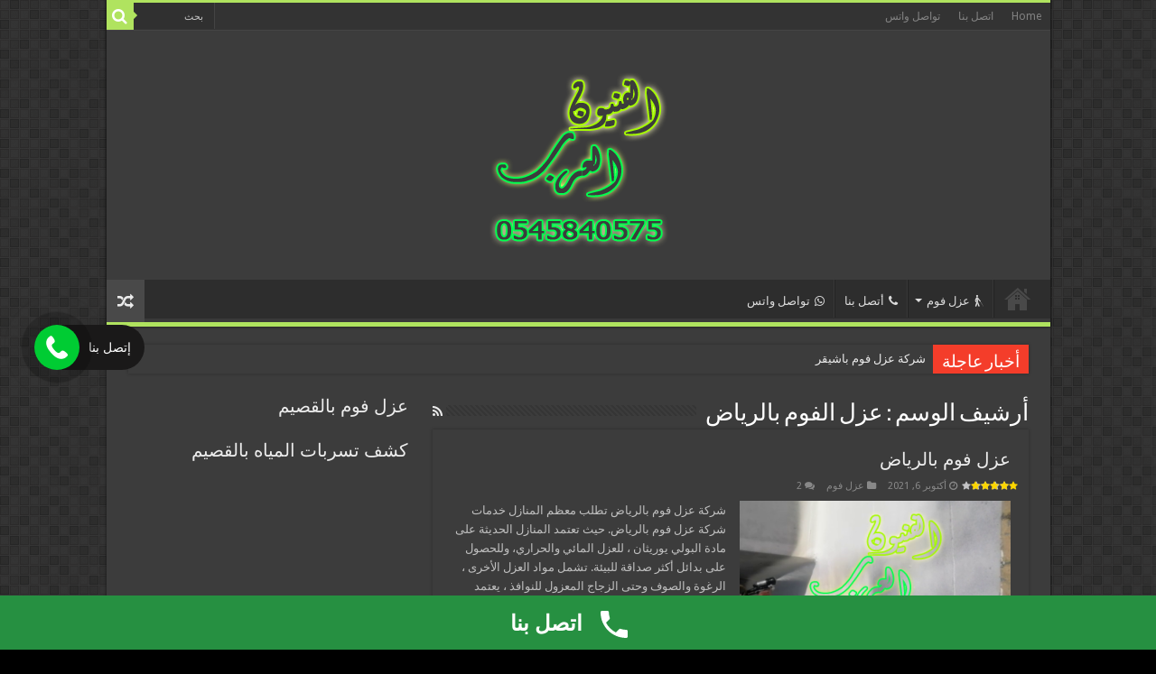

--- FILE ---
content_type: text/html; charset=UTF-8
request_url: https://fneonelarb.com/tag/%D8%B9%D8%B2%D9%84-%D8%A7%D9%84%D9%81%D9%88%D9%85-%D8%A8%D8%A7%D9%84%D8%B1%D9%8A%D8%A7%D8%B6/
body_size: 17476
content:
<!DOCTYPE html>
<html dir="rtl" lang="ar" prefix="og: http://ogp.me/ns#">
<head>
<meta charset="UTF-8" />
<link rel="profile" href="http://gmpg.org/xfn/11" />
<link rel="pingback" href="https://fneonelarb.com/xmlrpc.php" />
<meta name='robots' content='index, follow, max-image-preview:large, max-snippet:-1, max-video-preview:-1' />

	<!-- This site is optimized with the Yoast SEO Premium plugin v17.1.2 (Yoast SEO v20.10) - https://yoast.com/wordpress/plugins/seo/ -->
	<title>عزل الفوم بالرياض Archives - الفنيون العرب للعوازل</title>
	<link rel="canonical" href="https://fneonelarb.com/tag/عزل-الفوم-بالرياض/" />
	<meta property="og:locale" content="ar_AR" />
	<meta property="og:type" content="article" />
	<meta property="og:title" content="عزل الفوم بالرياض Archives" />
	<meta property="og:url" content="https://fneonelarb.com/tag/عزل-الفوم-بالرياض/" />
	<meta property="og:site_name" content="الفنيون العرب للعوازل" />
	<meta name="twitter:card" content="summary_large_image" />
	<script type="application/ld+json" class="yoast-schema-graph">{"@context":"https://schema.org","@graph":[{"@type":"CollectionPage","@id":"https://fneonelarb.com/tag/%d8%b9%d8%b2%d9%84-%d8%a7%d9%84%d9%81%d9%88%d9%85-%d8%a8%d8%a7%d9%84%d8%b1%d9%8a%d8%a7%d8%b6/","url":"https://fneonelarb.com/tag/%d8%b9%d8%b2%d9%84-%d8%a7%d9%84%d9%81%d9%88%d9%85-%d8%a8%d8%a7%d9%84%d8%b1%d9%8a%d8%a7%d8%b6/","name":"عزل الفوم بالرياض Archives - الفنيون العرب للعوازل","isPartOf":{"@id":"https://fneonelarb.com/#website"},"primaryImageOfPage":{"@id":"https://fneonelarb.com/tag/%d8%b9%d8%b2%d9%84-%d8%a7%d9%84%d9%81%d9%88%d9%85-%d8%a8%d8%a7%d9%84%d8%b1%d9%8a%d8%a7%d8%b6/#primaryimage"},"image":{"@id":"https://fneonelarb.com/tag/%d8%b9%d8%b2%d9%84-%d8%a7%d9%84%d9%81%d9%88%d9%85-%d8%a8%d8%a7%d9%84%d8%b1%d9%8a%d8%a7%d8%b6/#primaryimage"},"thumbnailUrl":"https://fneonelarb.com/wp-content/uploads/2021/10/vlcsnap-2021-10-06-12h58m31s527.png","breadcrumb":{"@id":"https://fneonelarb.com/tag/%d8%b9%d8%b2%d9%84-%d8%a7%d9%84%d9%81%d9%88%d9%85-%d8%a8%d8%a7%d9%84%d8%b1%d9%8a%d8%a7%d8%b6/#breadcrumb"},"inLanguage":"ar"},{"@type":"ImageObject","inLanguage":"ar","@id":"https://fneonelarb.com/tag/%d8%b9%d8%b2%d9%84-%d8%a7%d9%84%d9%81%d9%88%d9%85-%d8%a8%d8%a7%d9%84%d8%b1%d9%8a%d8%a7%d8%b6/#primaryimage","url":"https://fneonelarb.com/wp-content/uploads/2021/10/vlcsnap-2021-10-06-12h58m31s527.png","contentUrl":"https://fneonelarb.com/wp-content/uploads/2021/10/vlcsnap-2021-10-06-12h58m31s527.png","width":640,"height":352,"caption":"عزل فوم بالرياض"},{"@type":"BreadcrumbList","@id":"https://fneonelarb.com/tag/%d8%b9%d8%b2%d9%84-%d8%a7%d9%84%d9%81%d9%88%d9%85-%d8%a8%d8%a7%d9%84%d8%b1%d9%8a%d8%a7%d8%b6/#breadcrumb","itemListElement":[{"@type":"ListItem","position":1,"name":"Home","item":"https://fneonelarb.com/"},{"@type":"ListItem","position":2,"name":"عزل الفوم بالرياض"}]},{"@type":"WebSite","@id":"https://fneonelarb.com/#website","url":"https://fneonelarb.com/","name":"الفنيون العرب للعوازل","description":"عزل فوم بجميع المملكة لدينا افضل العوازل للفوم عزل فوم كويتي ضمان 10 سنوات علي العوازل للصبة والشينكو عزل مائي وحراري وصوت","publisher":{"@id":"https://fneonelarb.com/#organization"},"potentialAction":[{"@type":"SearchAction","target":{"@type":"EntryPoint","urlTemplate":"https://fneonelarb.com/?s={search_term_string}"},"query-input":"required name=search_term_string"}],"inLanguage":"ar"},{"@type":"Organization","@id":"https://fneonelarb.com/#organization","name":"الفنيون العرب للعوازل","url":"https://fneonelarb.com/","logo":{"@type":"ImageObject","inLanguage":"ar","@id":"https://fneonelarb.com/#/schema/logo/image/","url":"https://fneonelarb.com/wp-content/uploads/2021/09/Untitled-1-Recovered.png","contentUrl":"https://fneonelarb.com/wp-content/uploads/2021/09/Untitled-1-Recovered.png","width":210,"height":206,"caption":"الفنيون العرب للعوازل"},"image":{"@id":"https://fneonelarb.com/#/schema/logo/image/"}}]}</script>
	<!-- / Yoast SEO Premium plugin. -->


<link rel='dns-prefetch' href='//stats.wp.com' />
<link rel='dns-prefetch' href='//fonts.googleapis.com' />
<link rel='dns-prefetch' href='//c0.wp.com' />
<link rel="alternate" type="application/rss+xml" title="الفنيون العرب للعوازل &laquo; الخلاصة" href="https://fneonelarb.com/feed/" />
<link rel="alternate" type="application/rss+xml" title="الفنيون العرب للعوازل &laquo; خلاصة التعليقات" href="https://fneonelarb.com/comments/feed/" />
<link rel="alternate" type="application/rss+xml" title="الفنيون العرب للعوازل &laquo; عزل الفوم بالرياض خلاصة الوسوم" href="https://fneonelarb.com/tag/%d8%b9%d8%b2%d9%84-%d8%a7%d9%84%d9%81%d9%88%d9%85-%d8%a8%d8%a7%d9%84%d8%b1%d9%8a%d8%a7%d8%b6/feed/" />
<style id='wp-img-auto-sizes-contain-inline-css' type='text/css'>
img:is([sizes=auto i],[sizes^="auto," i]){contain-intrinsic-size:3000px 1500px}
/*# sourceURL=wp-img-auto-sizes-contain-inline-css */
</style>
<style id='wp-emoji-styles-inline-css' type='text/css'>

	img.wp-smiley, img.emoji {
		display: inline !important;
		border: none !important;
		box-shadow: none !important;
		height: 1em !important;
		width: 1em !important;
		margin: 0 0.07em !important;
		vertical-align: -0.1em !important;
		background: none !important;
		padding: 0 !important;
	}
/*# sourceURL=wp-emoji-styles-inline-css */
</style>
<style id='wp-block-library-inline-css' type='text/css'>
:root{--wp-block-synced-color:#7a00df;--wp-block-synced-color--rgb:122,0,223;--wp-bound-block-color:var(--wp-block-synced-color);--wp-editor-canvas-background:#ddd;--wp-admin-theme-color:#007cba;--wp-admin-theme-color--rgb:0,124,186;--wp-admin-theme-color-darker-10:#006ba1;--wp-admin-theme-color-darker-10--rgb:0,107,160.5;--wp-admin-theme-color-darker-20:#005a87;--wp-admin-theme-color-darker-20--rgb:0,90,135;--wp-admin-border-width-focus:2px}@media (min-resolution:192dpi){:root{--wp-admin-border-width-focus:1.5px}}.wp-element-button{cursor:pointer}:root .has-very-light-gray-background-color{background-color:#eee}:root .has-very-dark-gray-background-color{background-color:#313131}:root .has-very-light-gray-color{color:#eee}:root .has-very-dark-gray-color{color:#313131}:root .has-vivid-green-cyan-to-vivid-cyan-blue-gradient-background{background:linear-gradient(135deg,#00d084,#0693e3)}:root .has-purple-crush-gradient-background{background:linear-gradient(135deg,#34e2e4,#4721fb 50%,#ab1dfe)}:root .has-hazy-dawn-gradient-background{background:linear-gradient(135deg,#faaca8,#dad0ec)}:root .has-subdued-olive-gradient-background{background:linear-gradient(135deg,#fafae1,#67a671)}:root .has-atomic-cream-gradient-background{background:linear-gradient(135deg,#fdd79a,#004a59)}:root .has-nightshade-gradient-background{background:linear-gradient(135deg,#330968,#31cdcf)}:root .has-midnight-gradient-background{background:linear-gradient(135deg,#020381,#2874fc)}:root{--wp--preset--font-size--normal:16px;--wp--preset--font-size--huge:42px}.has-regular-font-size{font-size:1em}.has-larger-font-size{font-size:2.625em}.has-normal-font-size{font-size:var(--wp--preset--font-size--normal)}.has-huge-font-size{font-size:var(--wp--preset--font-size--huge)}.has-text-align-center{text-align:center}.has-text-align-left{text-align:left}.has-text-align-right{text-align:right}.has-fit-text{white-space:nowrap!important}#end-resizable-editor-section{display:none}.aligncenter{clear:both}.items-justified-left{justify-content:flex-start}.items-justified-center{justify-content:center}.items-justified-right{justify-content:flex-end}.items-justified-space-between{justify-content:space-between}.screen-reader-text{border:0;clip-path:inset(50%);height:1px;margin:-1px;overflow:hidden;padding:0;position:absolute;width:1px;word-wrap:normal!important}.screen-reader-text:focus{background-color:#ddd;clip-path:none;color:#444;display:block;font-size:1em;height:auto;left:5px;line-height:normal;padding:15px 23px 14px;text-decoration:none;top:5px;width:auto;z-index:100000}html :where(.has-border-color){border-style:solid}html :where([style*=border-top-color]){border-top-style:solid}html :where([style*=border-right-color]){border-right-style:solid}html :where([style*=border-bottom-color]){border-bottom-style:solid}html :where([style*=border-left-color]){border-left-style:solid}html :where([style*=border-width]){border-style:solid}html :where([style*=border-top-width]){border-top-style:solid}html :where([style*=border-right-width]){border-right-style:solid}html :where([style*=border-bottom-width]){border-bottom-style:solid}html :where([style*=border-left-width]){border-left-style:solid}html :where(img[class*=wp-image-]){height:auto;max-width:100%}:where(figure){margin:0 0 1em}html :where(.is-position-sticky){--wp-admin--admin-bar--position-offset:var(--wp-admin--admin-bar--height,0px)}@media screen and (max-width:600px){html :where(.is-position-sticky){--wp-admin--admin-bar--position-offset:0px}}
.has-text-align-justify{text-align:justify;}

/*# sourceURL=wp-block-library-inline-css */
</style><style id='wp-block-heading-inline-css' type='text/css'>
h1:where(.wp-block-heading).has-background,h2:where(.wp-block-heading).has-background,h3:where(.wp-block-heading).has-background,h4:where(.wp-block-heading).has-background,h5:where(.wp-block-heading).has-background,h6:where(.wp-block-heading).has-background{padding:1.25em 2.375em}h1.has-text-align-left[style*=writing-mode]:where([style*=vertical-lr]),h1.has-text-align-right[style*=writing-mode]:where([style*=vertical-rl]),h2.has-text-align-left[style*=writing-mode]:where([style*=vertical-lr]),h2.has-text-align-right[style*=writing-mode]:where([style*=vertical-rl]),h3.has-text-align-left[style*=writing-mode]:where([style*=vertical-lr]),h3.has-text-align-right[style*=writing-mode]:where([style*=vertical-rl]),h4.has-text-align-left[style*=writing-mode]:where([style*=vertical-lr]),h4.has-text-align-right[style*=writing-mode]:where([style*=vertical-rl]),h5.has-text-align-left[style*=writing-mode]:where([style*=vertical-lr]),h5.has-text-align-right[style*=writing-mode]:where([style*=vertical-rl]),h6.has-text-align-left[style*=writing-mode]:where([style*=vertical-lr]),h6.has-text-align-right[style*=writing-mode]:where([style*=vertical-rl]){rotate:180deg}
/*# sourceURL=https://c0.wp.com/c/6.9/wp-includes/blocks/heading/style.min.css */
</style>
<style id='global-styles-inline-css' type='text/css'>
:root{--wp--preset--aspect-ratio--square: 1;--wp--preset--aspect-ratio--4-3: 4/3;--wp--preset--aspect-ratio--3-4: 3/4;--wp--preset--aspect-ratio--3-2: 3/2;--wp--preset--aspect-ratio--2-3: 2/3;--wp--preset--aspect-ratio--16-9: 16/9;--wp--preset--aspect-ratio--9-16: 9/16;--wp--preset--color--black: #000000;--wp--preset--color--cyan-bluish-gray: #abb8c3;--wp--preset--color--white: #ffffff;--wp--preset--color--pale-pink: #f78da7;--wp--preset--color--vivid-red: #cf2e2e;--wp--preset--color--luminous-vivid-orange: #ff6900;--wp--preset--color--luminous-vivid-amber: #fcb900;--wp--preset--color--light-green-cyan: #7bdcb5;--wp--preset--color--vivid-green-cyan: #00d084;--wp--preset--color--pale-cyan-blue: #8ed1fc;--wp--preset--color--vivid-cyan-blue: #0693e3;--wp--preset--color--vivid-purple: #9b51e0;--wp--preset--gradient--vivid-cyan-blue-to-vivid-purple: linear-gradient(135deg,rgb(6,147,227) 0%,rgb(155,81,224) 100%);--wp--preset--gradient--light-green-cyan-to-vivid-green-cyan: linear-gradient(135deg,rgb(122,220,180) 0%,rgb(0,208,130) 100%);--wp--preset--gradient--luminous-vivid-amber-to-luminous-vivid-orange: linear-gradient(135deg,rgb(252,185,0) 0%,rgb(255,105,0) 100%);--wp--preset--gradient--luminous-vivid-orange-to-vivid-red: linear-gradient(135deg,rgb(255,105,0) 0%,rgb(207,46,46) 100%);--wp--preset--gradient--very-light-gray-to-cyan-bluish-gray: linear-gradient(135deg,rgb(238,238,238) 0%,rgb(169,184,195) 100%);--wp--preset--gradient--cool-to-warm-spectrum: linear-gradient(135deg,rgb(74,234,220) 0%,rgb(151,120,209) 20%,rgb(207,42,186) 40%,rgb(238,44,130) 60%,rgb(251,105,98) 80%,rgb(254,248,76) 100%);--wp--preset--gradient--blush-light-purple: linear-gradient(135deg,rgb(255,206,236) 0%,rgb(152,150,240) 100%);--wp--preset--gradient--blush-bordeaux: linear-gradient(135deg,rgb(254,205,165) 0%,rgb(254,45,45) 50%,rgb(107,0,62) 100%);--wp--preset--gradient--luminous-dusk: linear-gradient(135deg,rgb(255,203,112) 0%,rgb(199,81,192) 50%,rgb(65,88,208) 100%);--wp--preset--gradient--pale-ocean: linear-gradient(135deg,rgb(255,245,203) 0%,rgb(182,227,212) 50%,rgb(51,167,181) 100%);--wp--preset--gradient--electric-grass: linear-gradient(135deg,rgb(202,248,128) 0%,rgb(113,206,126) 100%);--wp--preset--gradient--midnight: linear-gradient(135deg,rgb(2,3,129) 0%,rgb(40,116,252) 100%);--wp--preset--font-size--small: 13px;--wp--preset--font-size--medium: 20px;--wp--preset--font-size--large: 36px;--wp--preset--font-size--x-large: 42px;--wp--preset--spacing--20: 0.44rem;--wp--preset--spacing--30: 0.67rem;--wp--preset--spacing--40: 1rem;--wp--preset--spacing--50: 1.5rem;--wp--preset--spacing--60: 2.25rem;--wp--preset--spacing--70: 3.38rem;--wp--preset--spacing--80: 5.06rem;--wp--preset--shadow--natural: 6px 6px 9px rgba(0, 0, 0, 0.2);--wp--preset--shadow--deep: 12px 12px 50px rgba(0, 0, 0, 0.4);--wp--preset--shadow--sharp: 6px 6px 0px rgba(0, 0, 0, 0.2);--wp--preset--shadow--outlined: 6px 6px 0px -3px rgb(255, 255, 255), 6px 6px rgb(0, 0, 0);--wp--preset--shadow--crisp: 6px 6px 0px rgb(0, 0, 0);}:where(.is-layout-flex){gap: 0.5em;}:where(.is-layout-grid){gap: 0.5em;}body .is-layout-flex{display: flex;}.is-layout-flex{flex-wrap: wrap;align-items: center;}.is-layout-flex > :is(*, div){margin: 0;}body .is-layout-grid{display: grid;}.is-layout-grid > :is(*, div){margin: 0;}:where(.wp-block-columns.is-layout-flex){gap: 2em;}:where(.wp-block-columns.is-layout-grid){gap: 2em;}:where(.wp-block-post-template.is-layout-flex){gap: 1.25em;}:where(.wp-block-post-template.is-layout-grid){gap: 1.25em;}.has-black-color{color: var(--wp--preset--color--black) !important;}.has-cyan-bluish-gray-color{color: var(--wp--preset--color--cyan-bluish-gray) !important;}.has-white-color{color: var(--wp--preset--color--white) !important;}.has-pale-pink-color{color: var(--wp--preset--color--pale-pink) !important;}.has-vivid-red-color{color: var(--wp--preset--color--vivid-red) !important;}.has-luminous-vivid-orange-color{color: var(--wp--preset--color--luminous-vivid-orange) !important;}.has-luminous-vivid-amber-color{color: var(--wp--preset--color--luminous-vivid-amber) !important;}.has-light-green-cyan-color{color: var(--wp--preset--color--light-green-cyan) !important;}.has-vivid-green-cyan-color{color: var(--wp--preset--color--vivid-green-cyan) !important;}.has-pale-cyan-blue-color{color: var(--wp--preset--color--pale-cyan-blue) !important;}.has-vivid-cyan-blue-color{color: var(--wp--preset--color--vivid-cyan-blue) !important;}.has-vivid-purple-color{color: var(--wp--preset--color--vivid-purple) !important;}.has-black-background-color{background-color: var(--wp--preset--color--black) !important;}.has-cyan-bluish-gray-background-color{background-color: var(--wp--preset--color--cyan-bluish-gray) !important;}.has-white-background-color{background-color: var(--wp--preset--color--white) !important;}.has-pale-pink-background-color{background-color: var(--wp--preset--color--pale-pink) !important;}.has-vivid-red-background-color{background-color: var(--wp--preset--color--vivid-red) !important;}.has-luminous-vivid-orange-background-color{background-color: var(--wp--preset--color--luminous-vivid-orange) !important;}.has-luminous-vivid-amber-background-color{background-color: var(--wp--preset--color--luminous-vivid-amber) !important;}.has-light-green-cyan-background-color{background-color: var(--wp--preset--color--light-green-cyan) !important;}.has-vivid-green-cyan-background-color{background-color: var(--wp--preset--color--vivid-green-cyan) !important;}.has-pale-cyan-blue-background-color{background-color: var(--wp--preset--color--pale-cyan-blue) !important;}.has-vivid-cyan-blue-background-color{background-color: var(--wp--preset--color--vivid-cyan-blue) !important;}.has-vivid-purple-background-color{background-color: var(--wp--preset--color--vivid-purple) !important;}.has-black-border-color{border-color: var(--wp--preset--color--black) !important;}.has-cyan-bluish-gray-border-color{border-color: var(--wp--preset--color--cyan-bluish-gray) !important;}.has-white-border-color{border-color: var(--wp--preset--color--white) !important;}.has-pale-pink-border-color{border-color: var(--wp--preset--color--pale-pink) !important;}.has-vivid-red-border-color{border-color: var(--wp--preset--color--vivid-red) !important;}.has-luminous-vivid-orange-border-color{border-color: var(--wp--preset--color--luminous-vivid-orange) !important;}.has-luminous-vivid-amber-border-color{border-color: var(--wp--preset--color--luminous-vivid-amber) !important;}.has-light-green-cyan-border-color{border-color: var(--wp--preset--color--light-green-cyan) !important;}.has-vivid-green-cyan-border-color{border-color: var(--wp--preset--color--vivid-green-cyan) !important;}.has-pale-cyan-blue-border-color{border-color: var(--wp--preset--color--pale-cyan-blue) !important;}.has-vivid-cyan-blue-border-color{border-color: var(--wp--preset--color--vivid-cyan-blue) !important;}.has-vivid-purple-border-color{border-color: var(--wp--preset--color--vivid-purple) !important;}.has-vivid-cyan-blue-to-vivid-purple-gradient-background{background: var(--wp--preset--gradient--vivid-cyan-blue-to-vivid-purple) !important;}.has-light-green-cyan-to-vivid-green-cyan-gradient-background{background: var(--wp--preset--gradient--light-green-cyan-to-vivid-green-cyan) !important;}.has-luminous-vivid-amber-to-luminous-vivid-orange-gradient-background{background: var(--wp--preset--gradient--luminous-vivid-amber-to-luminous-vivid-orange) !important;}.has-luminous-vivid-orange-to-vivid-red-gradient-background{background: var(--wp--preset--gradient--luminous-vivid-orange-to-vivid-red) !important;}.has-very-light-gray-to-cyan-bluish-gray-gradient-background{background: var(--wp--preset--gradient--very-light-gray-to-cyan-bluish-gray) !important;}.has-cool-to-warm-spectrum-gradient-background{background: var(--wp--preset--gradient--cool-to-warm-spectrum) !important;}.has-blush-light-purple-gradient-background{background: var(--wp--preset--gradient--blush-light-purple) !important;}.has-blush-bordeaux-gradient-background{background: var(--wp--preset--gradient--blush-bordeaux) !important;}.has-luminous-dusk-gradient-background{background: var(--wp--preset--gradient--luminous-dusk) !important;}.has-pale-ocean-gradient-background{background: var(--wp--preset--gradient--pale-ocean) !important;}.has-electric-grass-gradient-background{background: var(--wp--preset--gradient--electric-grass) !important;}.has-midnight-gradient-background{background: var(--wp--preset--gradient--midnight) !important;}.has-small-font-size{font-size: var(--wp--preset--font-size--small) !important;}.has-medium-font-size{font-size: var(--wp--preset--font-size--medium) !important;}.has-large-font-size{font-size: var(--wp--preset--font-size--large) !important;}.has-x-large-font-size{font-size: var(--wp--preset--font-size--x-large) !important;}
/*# sourceURL=global-styles-inline-css */
</style>

<style id='classic-theme-styles-inline-css' type='text/css'>
/*! This file is auto-generated */
.wp-block-button__link{color:#fff;background-color:#32373c;border-radius:9999px;box-shadow:none;text-decoration:none;padding:calc(.667em + 2px) calc(1.333em + 2px);font-size:1.125em}.wp-block-file__button{background:#32373c;color:#fff;text-decoration:none}
/*# sourceURL=/wp-includes/css/classic-themes.min.css */
</style>
<link rel='stylesheet' id='taqyeem-buttons-style-css' href='https://fneonelarb.com/wp-content/plugins/taqyeem-buttons/assets/style.css' type='text/css' media='all' />
<link rel='stylesheet' id='taqyeem-style-css' href='https://fneonelarb.com/wp-content/plugins/taqyeem/style.css' type='text/css' media='all' />
<link rel='stylesheet' id='tie-style-css' href='https://fneonelarb.com/wp-content/themes/sahifa/style.css' type='text/css' media='all' />
<link rel='stylesheet' id='tie-ilightbox-skin-css' href='https://fneonelarb.com/wp-content/themes/sahifa/css/ilightbox/dark-skin/skin.css' type='text/css' media='all' />
<link rel='stylesheet' id='Droid+Sans-css' href='https://fonts.googleapis.com/css?family=Droid+Sans%3Aregular%2C700' type='text/css' media='all' />
<link rel='stylesheet' id='jetpack_css-rtl-css' href='https://c0.wp.com/p/jetpack/12.3.1/css/jetpack-rtl.css' type='text/css' media='all' />
<script type="text/javascript" src="https://c0.wp.com/c/6.9/wp-includes/js/jquery/jquery.min.js" id="jquery-core-js"></script>
<script type="text/javascript" src="https://c0.wp.com/c/6.9/wp-includes/js/jquery/jquery-migrate.min.js" id="jquery-migrate-js"></script>
<script type="text/javascript" src="https://fneonelarb.com/wp-content/plugins/taqyeem/js/tie.js" id="taqyeem-main-js"></script>
<link rel="https://api.w.org/" href="https://fneonelarb.com/wp-json/" /><link rel="alternate" title="JSON" type="application/json" href="https://fneonelarb.com/wp-json/wp/v2/tags/252" /><link rel="EditURI" type="application/rsd+xml" title="RSD" href="https://fneonelarb.com/xmlrpc.php?rsd" />
<link rel="stylesheet" href="https://fneonelarb.com/wp-content/themes/sahifa/rtl.css" type="text/css" media="screen" /><meta name="generator" content="WordPress 6.9" />
<script src="[data-uri]"></script><script type='text/javascript'>
/* <![CDATA[ */
var taqyeem = {"ajaxurl":"https://fneonelarb.com/wp-admin/admin-ajax.php" , "your_rating":"تقييمك:"};
/* ]]> */
</script>

<style type="text/css" media="screen">

</style>
<!-- This website uses the WP Call Button plugin to generate more leads. --><style type="text/css">.wp-call-button{display: block; position: fixed; text-decoration: none; z-index: 9999999999;width: 60px; height: 60px; border-radius: 50%;/*transform: scale(0.8);*/ background: #269041 !important; color: white !important; border-radius: 0; width: 100%; text-align: center !important; font-size: 24px !important;  font-weight: bold !important; padding: 17px 0 0 0 !important; text-decoration: none !important;  bottom: 0; }</style>	<style>img#wpstats{display:none}</style>
		<link rel="shortcut icon" href="https://fneonelarb.com/wp-content/themes/sahifa/favicon.ico" title="Favicon" />
<!--[if IE]>
<script type="text/javascript">jQuery(document).ready(function (){ jQuery(".menu-item").has("ul").children("a").attr("aria-haspopup", "true");});</script>
<![endif]-->
<!--[if lt IE 9]>
<script src="https://fneonelarb.com/wp-content/themes/sahifa/js/html5.js"></script>
<script src="https://fneonelarb.com/wp-content/themes/sahifa/js/selectivizr-min.js"></script>
<![endif]-->
<!--[if IE 9]>
<link rel="stylesheet" type="text/css" media="all" href="https://fneonelarb.com/wp-content/themes/sahifa/css/ie9.css" />
<![endif]-->
<!--[if IE 8]>
<link rel="stylesheet" type="text/css" media="all" href="https://fneonelarb.com/wp-content/themes/sahifa/css/ie8.css" />
<![endif]-->
<!--[if IE 7]>
<link rel="stylesheet" type="text/css" media="all" href="https://fneonelarb.com/wp-content/themes/sahifa/css/ie7.css" />
<![endif]-->


<meta name="viewport" content="width=device-width, initial-scale=1.0" />



<style type="text/css" media="screen">

body{
	font-family: 'Droid Sans';
}

::-webkit-scrollbar {
	width: 8px;
	height:8px;
}

#main-nav,
.cat-box-content,
#sidebar .widget-container,
.post-listing,
#commentform {
	border-bottom-color: #b0e35f;
}

.search-block .search-button,
#topcontrol,
#main-nav ul li.current-menu-item a,
#main-nav ul li.current-menu-item a:hover,
#main-nav ul li.current_page_parent a,
#main-nav ul li.current_page_parent a:hover,
#main-nav ul li.current-menu-parent a,
#main-nav ul li.current-menu-parent a:hover,
#main-nav ul li.current-page-ancestor a,
#main-nav ul li.current-page-ancestor a:hover,
.pagination span.current,
.share-post span.share-text,
.flex-control-paging li a.flex-active,
.ei-slider-thumbs li.ei-slider-element,
.review-percentage .review-item span span,
.review-final-score,
.button,
a.button,
a.more-link,
#main-content input[type="submit"],
.form-submit #submit,
#login-form .login-button,
.widget-feedburner .feedburner-subscribe,
input[type="submit"],
#buddypress button,
#buddypress a.button,
#buddypress input[type=submit],
#buddypress input[type=reset],
#buddypress ul.button-nav li a,
#buddypress div.generic-button a,
#buddypress .comment-reply-link,
#buddypress div.item-list-tabs ul li a span,
#buddypress div.item-list-tabs ul li.selected a,
#buddypress div.item-list-tabs ul li.current a,
#buddypress #members-directory-form div.item-list-tabs ul li.selected span,
#members-list-options a.selected,
#groups-list-options a.selected,
body.dark-skin #buddypress div.item-list-tabs ul li a span,
body.dark-skin #buddypress div.item-list-tabs ul li.selected a,
body.dark-skin #buddypress div.item-list-tabs ul li.current a,
body.dark-skin #members-list-options a.selected,
body.dark-skin #groups-list-options a.selected,
.search-block-large .search-button,
#featured-posts .flex-next:hover,
#featured-posts .flex-prev:hover,
a.tie-cart span.shooping-count,
.woocommerce span.onsale,
.woocommerce-page span.onsale ,
.woocommerce .widget_price_filter .ui-slider .ui-slider-handle,
.woocommerce-page .widget_price_filter .ui-slider .ui-slider-handle,
#check-also-close,
a.post-slideshow-next,
a.post-slideshow-prev,
.widget_price_filter .ui-slider .ui-slider-handle,
.quantity .minus:hover,
.quantity .plus:hover,
.mejs-container .mejs-controls .mejs-time-rail .mejs-time-current,
#reading-position-indicator  {
	background-color:#b0e35f;
}

::-webkit-scrollbar-thumb{
	background-color:#b0e35f !important;
}

#theme-footer,
#theme-header,
.top-nav ul li.current-menu-item:before,
#main-nav .menu-sub-content ,
#main-nav ul ul,
#check-also-box {
	border-top-color: #b0e35f;
}

.search-block:after {
	border-right-color:#b0e35f;
}

body.rtl .search-block:after {
	border-left-color:#b0e35f;
}

#main-nav ul > li.menu-item-has-children:hover > a:after,
#main-nav ul > li.mega-menu:hover > a:after {
	border-color:transparent transparent #b0e35f;
}

.widget.timeline-posts li a:hover,
.widget.timeline-posts li a:hover span.tie-date {
	color: #b0e35f;
}

.widget.timeline-posts li a:hover span.tie-date:before {
	background: #b0e35f;
	border-color: #b0e35f;
}

#order_review,
#order_review_heading {
	border-color: #b0e35f;
}


</style>

		<script type="text/javascript">
			/* <![CDATA[ */
				var sf_position = '0';
				var sf_templates = "<a href=\"{search_url_escaped}\">\u0639\u0631\u0636 \u0643\u0644 \u0627\u0644\u0646\u062a\u0627\u0626\u062c<\/a>";
				var sf_input = '.search-live';
				jQuery(document).ready(function(){
					jQuery(sf_input).ajaxyLiveSearch({"expand":false,"searchUrl":"https:\/\/fneonelarb.com\/?s=%s","text":"Search","delay":500,"iwidth":180,"width":315,"ajaxUrl":"https:\/\/fneonelarb.com\/wp-admin\/admin-ajax.php","rtl":0});
					jQuery(".live-search_ajaxy-selective-input").keyup(function() {
						var width = jQuery(this).val().length * 8;
						if(width < 50) {
							width = 50;
						}
						jQuery(this).width(width);
					});
					jQuery(".live-search_ajaxy-selective-search").click(function() {
						jQuery(this).find(".live-search_ajaxy-selective-input").focus();
					});
					jQuery(".live-search_ajaxy-selective-close").click(function() {
						jQuery(this).parent().remove();
					});
				});
			/* ]]> */
		</script>
		<link rel='stylesheet' id='lv_css-css' href='https://fneonelarb.com/wp-content/plugins/quick-call-button/assets/css/quick-call-button.css' type='text/css' media='all' />
</head>
<body id="top" class="rtl archive tag tag-252 wp-theme-sahifa dark-skin lazy-enabled">

<div class="wrapper-outer">

	<div class="background-cover"></div>

	<aside id="slide-out">

			<div class="search-mobile">
			<form method="get" id="searchform-mobile" action="https://fneonelarb.com/">
				<button class="search-button" type="submit" value="بحث"><i class="fa fa-search"></i></button>
				<input type="text" id="s-mobile" name="s" title="بحث" value="بحث" onfocus="if (this.value == 'بحث') {this.value = '';}" onblur="if (this.value == '') {this.value = 'بحث';}"  />
			</form>
		</div><!-- .search-mobile /-->
	
			<div class="social-icons">
		<a class="ttip-none" title="Rss" href="http://feeds.feedburner.com/fneonelarb/IJLO" target="_blank"><i class="fa fa-rss"></i></a>
			</div>

	
		<div id="mobile-menu" ></div>
	</aside><!-- #slide-out /-->

		<div id="wrapper" class="boxed-all">
		<div class="inner-wrapper">

		<header id="theme-header" class="theme-header center-logo">
						<div id="top-nav" class="top-nav">
				<div class="container">

			
				<div class="top-menu"><ul id="menu-top" class="menu"><li id="menu-item-55314" class="menu-item menu-item-type-post_type menu-item-object-page menu-item-55314"><a href="https://fneonelarb.com/home-2/">Home</a></li>
<li id="menu-item-55315" class="menu-item menu-item-type-custom menu-item-object-custom menu-item-55315"><a href="tel:0545840575">اتصل بنا</a></li>
<li id="menu-item-55316" class="menu-item menu-item-type-custom menu-item-object-custom menu-item-55316"><a href="https://api.whatsapp.com/send/?phone=966545840575&#038;text&#038;app_absent=0">تواصل واتس</a></li>
</ul></div>
						<div class="search-block">
						<form method="get" id="searchform-header" action="https://fneonelarb.com/">
							<button class="search-button" type="submit" value="بحث"><i class="fa fa-search"></i></button>
							<input class="search-live" type="text" id="s-header" name="s" title="بحث" value="بحث" onfocus="if (this.value == 'بحث') {this.value = '';}" onblur="if (this.value == '') {this.value = 'بحث';}"  />
						</form>
					</div><!-- .search-block /-->
	
	
				</div><!-- .container /-->
			</div><!-- .top-menu /-->
			
		<div class="header-content">

					<a id="slide-out-open" class="slide-out-open" href="#"><span></span></a>
		
			<div class="logo" style=" margin-top:15px; margin-bottom:15px;">
			<h2>								<a title="الفنيون العرب للعوازل" href="https://fneonelarb.com/">
					<img src="https://fneonelarb.com/wp-content/uploads/2021/09/Untitled-1-Recovered.png" alt="الفنيون العرب للعوازل"  /><strong>الفنيون العرب للعوازل عزل فوم بجميع المملكة لدينا افضل العوازل للفوم عزل فوم كويتي ضمان 10 سنوات علي العوازل للصبة والشينكو عزل مائي وحراري وصوت</strong>
				</a>
			</h2>			</div><!-- .logo /-->
						<div class="clear"></div>

		</div>
													<nav id="main-nav" class="fixed-enabled">
				<div class="container">

				
					<div class="main-menu"><ul id="menu-main-menu" class="menu"><li id="menu-item-54997" class="menu-item menu-item-type-custom menu-item-object-custom menu-item-home menu-item-54997"><a href="https://fneonelarb.com">Home</a></li>
<li id="menu-item-55308" class="menu-item menu-item-type-taxonomy menu-item-object-category menu-item-55308 mega-menu mega-recent-featured "><a href="https://fneonelarb.com/category/%d8%b9%d9%88%d8%a7%d8%b2%d9%84-%d8%a7%d9%84%d9%81%d9%88%d9%85/"><i class="fa fa-blind"></i>عزل فوم</a>
<div class="mega-menu-block menu-sub-content">

<div class="mega-menu-content">
<div class="mega-recent-post"><div class="post-thumbnail"><a class="mega-menu-link" href="https://fneonelarb.com/%d8%b4%d8%b1%d9%83%d8%a9-%d8%b9%d8%b2%d9%84-%d9%81%d9%88%d9%85-%d8%a8%d8%a7%d8%b4%d9%8a%d9%82%d8%b1/" title="شركة عزل فوم باشيقر"><img src="https://fneonelarb.com/wp-content/uploads/2022/01/سعر-متر-الفوم-العازل-660x330.jpg" width="660" height="330" alt="شركة عزل فوم باشيقر" /><span class="fa overlay-icon"></span></a></div><h3 class="post-box-title"><a class="mega-menu-link" href="https://fneonelarb.com/%d8%b4%d8%b1%d9%83%d8%a9-%d8%b9%d8%b2%d9%84-%d9%81%d9%88%d9%85-%d8%a8%d8%a7%d8%b4%d9%8a%d9%82%d8%b1/" title="شركة عزل فوم باشيقر">شركة عزل فوم باشيقر</a></h3>
						<span class="tie-date"><i class="fa fa-clock-o"></i>يناير 8, 2022</span>
						</div> <!-- mega-recent-post --><div class="mega-check-also"><ul><li><div class="post-thumbnail"><a class="mega-menu-link" href="https://fneonelarb.com/%d8%b4%d8%b1%d9%83%d8%a9-%d8%b9%d8%b2%d9%84-%d9%81%d9%88%d9%85-%d8%a8%d8%b3%d8%a7%d8%ac%d8%b1/" title="شركة عزل فوم بساجر"><img src="https://fneonelarb.com/wp-content/uploads/2022/01/331-110x75.jpg" width="110" height="75" alt="شركة عزل فوم بساجر" /><span class="fa overlay-icon"></span></a></div><h3 class="post-box-title"><a class="mega-menu-link" href="https://fneonelarb.com/%d8%b4%d8%b1%d9%83%d8%a9-%d8%b9%d8%b2%d9%84-%d9%81%d9%88%d9%85-%d8%a8%d8%b3%d8%a7%d8%ac%d8%b1/" title="شركة عزل فوم بساجر">شركة عزل فوم بساجر</a></h3><span class="tie-date"><i class="fa fa-clock-o"></i>يناير 8, 2022</span></li><li><div class="post-thumbnail"><a class="mega-menu-link" href="https://fneonelarb.com/%d8%b4%d8%b1%d9%83%d8%a9-%d8%b9%d8%b2%d9%84-%d9%81%d9%88%d9%85-%d8%a8%d8%b4%d9%82%d8%b1%d8%a7%d8%a1/" title="شركة عزل فوم بشقراء"><img src="https://fneonelarb.com/wp-content/uploads/2021/10/c5c31965-c4c9-4af0-921f-1c5294ea2cca-110x75.jpg" width="110" height="75" alt="شركة عزل فوم بشقراء" /><span class="fa overlay-icon"></span></a></div><h3 class="post-box-title"><a class="mega-menu-link" href="https://fneonelarb.com/%d8%b4%d8%b1%d9%83%d8%a9-%d8%b9%d8%b2%d9%84-%d9%81%d9%88%d9%85-%d8%a8%d8%b4%d9%82%d8%b1%d8%a7%d8%a1/" title="شركة عزل فوم بشقراء">شركة عزل فوم بشقراء</a></h3><span class="tie-date"><i class="fa fa-clock-o"></i>يناير 8, 2022</span></li><li><div class="post-thumbnail"><a class="mega-menu-link" href="https://fneonelarb.com/%d8%b4%d8%b1%d9%83%d8%a9-%d8%b9%d8%b2%d9%84-%d9%81%d9%88%d9%85-%d8%a8%d9%86%d8%ac%d8%b1%d8%a7%d9%86/" title="شركة عزل فوم بنجران"><img src="https://fneonelarb.com/wp-content/uploads/2022/01/شركة-عزل-فوم-بالاحساء-110x75.jpg" width="110" height="75" alt="شركة عزل فوم بنجران" /><span class="fa overlay-icon"></span></a></div><h3 class="post-box-title"><a class="mega-menu-link" href="https://fneonelarb.com/%d8%b4%d8%b1%d9%83%d8%a9-%d8%b9%d8%b2%d9%84-%d9%81%d9%88%d9%85-%d8%a8%d9%86%d8%ac%d8%b1%d8%a7%d9%86/" title="شركة عزل فوم بنجران">شركة عزل فوم بنجران</a></h3><span class="tie-date"><i class="fa fa-clock-o"></i>يناير 8, 2022</span></li><li><div class="post-thumbnail"><a class="mega-menu-link" href="https://fneonelarb.com/%d8%b4%d8%b1%d9%83%d8%a9-%d8%b9%d8%b2%d9%84-%d9%81%d9%88%d9%85-%d8%a8%d8%a7%d9%84%d8%b2%d9%84%d9%81%d9%8a/" title="شركة عزل فوم بالزلفي"><img src="https://fneonelarb.com/wp-content/uploads/2022/01/عزل-فوم-بولي4-110x75.png" width="110" height="75" alt="شركة عزل فوم بالزلفي" /><span class="fa overlay-icon"></span></a></div><h3 class="post-box-title"><a class="mega-menu-link" href="https://fneonelarb.com/%d8%b4%d8%b1%d9%83%d8%a9-%d8%b9%d8%b2%d9%84-%d9%81%d9%88%d9%85-%d8%a8%d8%a7%d9%84%d8%b2%d9%84%d9%81%d9%8a/" title="شركة عزل فوم بالزلفي">شركة عزل فوم بالزلفي</a></h3><span class="tie-date"><i class="fa fa-clock-o"></i>يناير 8, 2022</span></li><li><div class="post-thumbnail"><a class="mega-menu-link" href="https://fneonelarb.com/%d8%b4%d8%b1%d9%83%d8%a9-%d8%b9%d8%b2%d9%84-%d9%81%d9%88%d9%85-%d8%a8%d8%a7%d9%84%d8%ba%d8%a7%d8%b7/" title="شركة عزل فوم بالغاط"><img src="https://fneonelarb.com/wp-content/uploads/2022/01/2-110x75.jpg" width="110" height="75" alt="شركة عزل فوم بالغاط" /><span class="fa overlay-icon"></span></a></div><h3 class="post-box-title"><a class="mega-menu-link" href="https://fneonelarb.com/%d8%b4%d8%b1%d9%83%d8%a9-%d8%b9%d8%b2%d9%84-%d9%81%d9%88%d9%85-%d8%a8%d8%a7%d9%84%d8%ba%d8%a7%d8%b7/" title="شركة عزل فوم بالغاط">شركة عزل فوم بالغاط</a></h3><span class="tie-date"><i class="fa fa-clock-o"></i>يناير 7, 2022</span></li><li><div class="post-thumbnail"><a class="mega-menu-link" href="https://fneonelarb.com/%d8%b4%d8%b1%d9%83%d8%a9-%d8%b9%d8%b2%d9%84-%d9%81%d9%88%d9%85-%d8%a8%d8%aa%d8%a8%d9%88%d9%83/" title="شركة عزل فوم بتبوك"><img src="https://fneonelarb.com/wp-content/uploads/2022/01/89151992_506061440347797_6160771827493765120_n-110x75.jpg" width="110" height="75" alt="شركة عزل فوم بتبوك" /><span class="fa overlay-icon"></span></a></div><h3 class="post-box-title"><a class="mega-menu-link" href="https://fneonelarb.com/%d8%b4%d8%b1%d9%83%d8%a9-%d8%b9%d8%b2%d9%84-%d9%81%d9%88%d9%85-%d8%a8%d8%aa%d8%a8%d9%88%d9%83/" title="شركة عزل فوم بتبوك">شركة عزل فوم بتبوك</a></h3><span class="tie-date"><i class="fa fa-clock-o"></i>يناير 6, 2022</span></li></ul></div> <!-- mega-check-also -->
</div><!-- .mega-menu-content --> 
</div><!-- .mega-menu-block --> 
</li>
<li id="menu-item-55312" class="menu-item menu-item-type-custom menu-item-object-custom menu-item-55312"><a href="tel:0545840575"><i class="fa fa-phone"></i>أتصل بنا</a></li>
<li id="menu-item-55313" class="menu-item menu-item-type-custom menu-item-object-custom menu-item-55313"><a href="https://api.whatsapp.com/send/?phone=966545840575&#038;text&#038;app_absent=0"><i class="fa fa-whatsapp"></i>تواصل واتس</a></li>
</ul></div>										<a href="https://fneonelarb.com/?tierand=1" class="random-article ttip" title="مقال عشوائي"><i class="fa fa-random"></i></a>
					
					
				</div>
			</nav><!-- .main-nav /-->
					</header><!-- #header /-->

		
	<div class="clear"></div>
	<div id="breaking-news" class="breaking-news">
		<span class="breaking-news-title"><i class="fa fa-bolt"></i> <span>أخبار عاجلة</span></span>
		
					<ul>
					<li><a href="https://fneonelarb.com/%d8%b4%d8%b1%d9%83%d8%a9-%d8%b9%d8%b2%d9%84-%d9%81%d9%88%d9%85-%d8%a8%d8%a7%d8%b4%d9%8a%d9%82%d8%b1/" title="شركة عزل فوم باشيقر">شركة عزل فوم باشيقر</a></li>
					<li><a href="https://fneonelarb.com/%d8%b4%d8%b1%d9%83%d8%a9-%d8%b9%d8%b2%d9%84-%d9%81%d9%88%d9%85-%d8%a8%d8%b3%d8%a7%d8%ac%d8%b1/" title="شركة عزل فوم بساجر">شركة عزل فوم بساجر</a></li>
					<li><a href="https://fneonelarb.com/%d8%b4%d8%b1%d9%83%d8%a9-%d8%b9%d8%b2%d9%84-%d9%81%d9%88%d9%85-%d8%a8%d8%b4%d9%82%d8%b1%d8%a7%d8%a1/" title="شركة عزل فوم بشقراء">شركة عزل فوم بشقراء</a></li>
					<li><a href="https://fneonelarb.com/%d8%b4%d8%b1%d9%83%d8%a9-%d8%b9%d8%b2%d9%84-%d9%81%d9%88%d9%85-%d8%a8%d9%86%d8%ac%d8%b1%d8%a7%d9%86/" title="شركة عزل فوم بنجران">شركة عزل فوم بنجران</a></li>
					<li><a href="https://fneonelarb.com/%d8%b4%d8%b1%d9%83%d8%a9-%d8%b9%d8%b2%d9%84-%d9%81%d9%88%d9%85-%d8%a8%d8%a7%d9%84%d8%b2%d9%84%d9%81%d9%8a/" title="شركة عزل فوم بالزلفي">شركة عزل فوم بالزلفي</a></li>
					<li><a href="https://fneonelarb.com/%d8%b4%d8%b1%d9%83%d8%a9-%d8%b9%d8%b2%d9%84-%d9%81%d9%88%d9%85-%d8%a8%d8%a7%d9%84%d8%ba%d8%a7%d8%b7/" title="شركة عزل فوم بالغاط">شركة عزل فوم بالغاط</a></li>
					<li><a href="https://fneonelarb.com/%d8%b4%d8%b1%d9%83%d8%a9-%d8%b9%d8%b2%d9%84-%d9%81%d9%88%d9%85-%d8%a8%d8%aa%d8%a8%d9%88%d9%83/" title="شركة عزل فوم بتبوك">شركة عزل فوم بتبوك</a></li>
					<li><a href="https://fneonelarb.com/%d8%b4%d8%b1%d9%83%d8%a9-%d8%b9%d8%b2%d9%84-%d9%81%d9%88%d9%85-%d8%a8%d8%ad%d9%81%d8%b1-%d8%a7%d9%84%d8%a8%d8%a7%d8%b7%d9%86/" title="شركة عزل فوم بحفر الباطن">شركة عزل فوم بحفر الباطن</a></li>
					<li><a href="https://fneonelarb.com/%d8%b4%d8%b1%d9%83%d8%a9-%d8%b9%d8%b2%d9%84-%d9%81%d9%88%d9%85-%d8%a8%d8%b9%d8%b1%d8%b9%d8%b1/" title="شركة عزل فوم بعرعر">شركة عزل فوم بعرعر</a></li>
					<li><a href="https://fneonelarb.com/%d8%b4%d8%b1%d9%83%d8%a9-%d8%b9%d8%b2%d9%84-%d9%81%d9%88%d9%85-%d8%a8%d8%ac%d8%a7%d8%b2%d8%a7%d9%86/" title="شركة عزل فوم بجازان">شركة عزل فوم بجازان</a></li>
					</ul>
					
		
		<script type="text/javascript">
			jQuery(document).ready(function(){
								createTicker(); 
							});
			                                                 
			function rotateTicker(){                                   
				if( i == tickerItems.length ){ i = 0; }                                                         
				tickerText = tickerItems[i];                              
				c = 0;                                                    
				typetext();                                               
				setTimeout( "rotateTicker()", 3500 );                     
				i++;                                                      
			}                                                           
					</script>
	</div> <!-- .breaking-news -->

	
	<div id="main-content" class="container sidebar-left">
	<div class="content">
		
		<div class="page-head">
		
			<h1 class="page-title">
				أرشيف الوسم : <span>عزل الفوم بالرياض</span>			</h1>
			
						<a class="rss-cat-icon tooltip" title="الإشتراك في الخلاصات"  href="https://fneonelarb.com/tag/%d8%b9%d8%b2%d9%84-%d8%a7%d9%84%d9%81%d9%88%d9%85-%d8%a8%d8%a7%d9%84%d8%b1%d9%8a%d8%a7%d8%b6/feed/"><i class="fa fa-rss"></i></a>
						
			<div class="stripe-line"></div>
			
						
		</div>
		
				<div class="post-listing archive-box">


	<article class="item-list tie_thumb">
	
		<h2 class="post-box-title">
			<a href="https://fneonelarb.com/%d8%b9%d8%b2%d9%84-%d9%81%d9%88%d9%85-%d8%a8%d8%a7%d9%84%d8%b1%d9%8a%d8%a7%d8%b6/">عزل فوم بالرياض</a>
		</h2>
		
		<p class="post-meta">

			<span title="عوازل فوم بالرياض" class="post-single-rate post-small-rate stars-small">
				<span style="width: 100%"></span>
			</span>
			
		
	<span class="tie-date"><i class="fa fa-clock-o"></i>أكتوبر 6, 2021</span>	
	<span class="post-cats"><i class="fa fa-folder"></i><a href="https://fneonelarb.com/category/%d8%b9%d9%88%d8%a7%d8%b2%d9%84-%d8%a7%d9%84%d9%81%d9%88%d9%85/" rel="category tag">عزل فوم</a></span>
	
	<span class="post-comments"><i class="fa fa-comments"></i><a href="https://fneonelarb.com/%d8%b9%d8%b2%d9%84-%d9%81%d9%88%d9%85-%d8%a8%d8%a7%d9%84%d8%b1%d9%8a%d8%a7%d8%b6/#comments">2</a></span>
</p>
					

		
			
		
		<div class="post-thumbnail">
			<a href="https://fneonelarb.com/%d8%b9%d8%b2%d9%84-%d9%81%d9%88%d9%85-%d8%a8%d8%a7%d9%84%d8%b1%d9%8a%d8%a7%d8%b6/">
				<img width="300" height="165" src="https://fneonelarb.com/wp-content/uploads/2021/10/vlcsnap-2021-10-06-12h58m31s527.png" class="attachment-tie-medium size-tie-medium wp-post-image" alt="عزل فوم بالرياض" decoding="async" srcset="https://fneonelarb.com/wp-content/uploads/2021/10/vlcsnap-2021-10-06-12h58m31s527.png 640w, https://fneonelarb.com/wp-content/uploads/2021/10/vlcsnap-2021-10-06-12h58m31s527-300x165.png 300w" sizes="(max-width: 300px) 100vw, 300px" />				<span class="fa overlay-icon"></span>
			</a>
		</div><!-- post-thumbnail /-->
		
					
		<div class="entry">
			<p>شركة عزل فوم بالرياض تطلب معظم المنازل خدمات شركة عزل فوم بالرياض. حيث تعتمد المنازل الحديثة على مادة البولي يوريثان ، للعزل المائي والحراري، وللحصول على بدائل أكثر صداقة للبيئة. تشمل مواد العزل الأخرى ، الرغوة والصوف وحتى الزجاج المعزول للنوافذ ، يعتمد أفضل عزل لمنزلك ، على الموقف وإذا &hellip;</p>
			<a class="more-link" href="https://fneonelarb.com/%d8%b9%d8%b2%d9%84-%d9%81%d9%88%d9%85-%d8%a8%d8%a7%d9%84%d8%b1%d9%8a%d8%a7%d8%b6/">أكمل القراءة &raquo;</a>
		</div>

				
		<div class="clear"></div>
	</article><!-- .item-list -->
	
</div>
				
	</div> <!-- .content -->
	
<aside id="sidebar">
	<div class="theiaStickySidebar">
<div id="block-12" class="widget widget_block">
<h2 class="wp-block-heading" id="h-"><a href="https://www.tasweqads.com/" data-type="URL" data-id="https://www.tasweqads.com/">عزل فوم بالقصيم</a></h2>
</div></div><!-- .widget /--><div id="block-14" class="widget widget_block">
<h2 class="wp-block-heading" id="h--1"><a href="https://malakslman.com/" data-type="URL" data-id="https://malakslman.com/">كشف تسربات المياه بالقصيم</a></h2>
</div></div><!-- .widget /--><div id="reviews-types-widget-2" class="widget reviews-posts-widget"><div class="widget-top"><h4>أفضل المراجعات</h4><div class="stripe-line"></div></div>
						<div class="widget-container">	<ul class="reviews-posts">
							<li>
													<div class="review-thumbnail">
								<a href="https://fneonelarb.com/%d8%b9%d8%b2%d9%84-%d9%81%d9%88%d9%85-%d8%a8%d9%85%d9%83%d8%a9/" title="Permalink to عزل فوم بمكة" rel="bookmark">
									<img width="50" height="50" src="https://fneonelarb.com/wp-content/uploads/2021/11/شركة-عزل-فوم-بالاحساء-150x150.jpg" class="attachment-50x50 size-50x50 wp-post-image" alt="عزل فوم بمكة" decoding="async" loading="lazy" />								</a>
							</div><!-- review-thumbnail /-->
						
						<h3><a href="https://fneonelarb.com/%d8%b9%d8%b2%d9%84-%d9%81%d9%88%d9%85-%d8%a8%d9%85%d9%83%d8%a9/" title="Permalink to عزل فوم بمكة" >عزل فوم بمكة</a></h3>
						
			<span title="عوازل الفووم بمكة" class="post-single-rate post-small-rate stars-small">
				<span style="width: 100%"></span>
			</span>
							</li>
										<li>
													<div class="review-thumbnail">
								<a href="https://fneonelarb.com/%d8%b4%d8%b1%d9%83%d8%a9-%d8%b9%d8%b2%d9%84-%d9%81%d9%88%d9%85-%d8%a8%d8%a7%d9%84%d8%a8%d9%83%d9%8a%d8%b1%d9%8a%d8%a9/" title="Permalink to شركة عزل فوم بالبكيرية" rel="bookmark">
									<img width="50" height="50" src="https://fneonelarb.com/wp-content/uploads/2021/11/331-1-150x150.jpg" class="attachment-50x50 size-50x50 wp-post-image" alt="شركة عزل فوم بالبكيرية" decoding="async" loading="lazy" />								</a>
							</div><!-- review-thumbnail /-->
						
						<h3><a href="https://fneonelarb.com/%d8%b4%d8%b1%d9%83%d8%a9-%d8%b9%d8%b2%d9%84-%d9%81%d9%88%d9%85-%d8%a8%d8%a7%d9%84%d8%a8%d9%83%d9%8a%d8%b1%d9%8a%d8%a9/" title="Permalink to شركة عزل فوم بالبكيرية" >شركة عزل فوم بالبكيرية</a></h3>
						
			<span title="عوازل الفوم" class="post-single-rate post-small-rate stars-small">
				<span style="width: 100%"></span>
			</span>
							</li>
										<li>
													<div class="review-thumbnail">
								<a href="https://fneonelarb.com/%d8%b9%d8%b2%d9%84-%d9%81%d9%88%d9%85-%d8%a8%d8%a7%d9%84%d8%b1%d9%8a%d8%a7%d8%b6/" title="Permalink to عزل فوم بالرياض" rel="bookmark">
									<img width="50" height="50" src="https://fneonelarb.com/wp-content/uploads/2021/10/vlcsnap-2021-10-06-12h58m31s527-150x150.png" class="attachment-50x50 size-50x50 wp-post-image" alt="عزل فوم بالرياض" decoding="async" loading="lazy" />								</a>
							</div><!-- review-thumbnail /-->
						
						<h3><a href="https://fneonelarb.com/%d8%b9%d8%b2%d9%84-%d9%81%d9%88%d9%85-%d8%a8%d8%a7%d9%84%d8%b1%d9%8a%d8%a7%d8%b6/" title="Permalink to عزل فوم بالرياض" >عزل فوم بالرياض</a></h3>
						
			<span title="عوازل فوم بالرياض" class="post-single-rate post-small-rate stars-small">
				<span style="width: 100%"></span>
			</span>
							</li>
										<li>
													<div class="review-thumbnail">
								<a href="https://fneonelarb.com/%d8%b4%d8%b1%d9%83%d8%a9-%d8%b9%d8%b2%d9%84-%d9%81%d9%88%d9%85-%d8%a8%d8%b9%d9%86%d9%8a%d8%b2%d8%a9/" title="Permalink to شركة عزل فوم بعنيزة" rel="bookmark">
									<img width="50" height="50" src="https://fneonelarb.com/wp-content/uploads/2021/11/Insulation-of-foam-company-in-Jeddah-150x150.jpg" class="attachment-50x50 size-50x50 wp-post-image" alt="شركة عزل فوم بعنيزة" decoding="async" loading="lazy" />								</a>
							</div><!-- review-thumbnail /-->
						
						<h3><a href="https://fneonelarb.com/%d8%b4%d8%b1%d9%83%d8%a9-%d8%b9%d8%b2%d9%84-%d9%81%d9%88%d9%85-%d8%a8%d8%b9%d9%86%d9%8a%d8%b2%d8%a9/" title="Permalink to شركة عزل فوم بعنيزة" >شركة عزل فوم بعنيزة</a></h3>
						
			<span title="الفنيون العرب للعوازل" class="post-single-rate post-small-rate stars-small">
				<span style="width: 100%"></span>
			</span>
							</li>
										<li>
													<div class="review-thumbnail">
								<a href="https://fneonelarb.com/%d8%b4%d8%b1%d9%83%d8%a9-%d8%b9%d8%b2%d9%84-%d9%81%d9%88%d9%85-%d8%a8%d8%a8%d8%b1%d9%8a%d8%af%d8%a9/" title="Permalink to شركة عزل فوم ببريدة" rel="bookmark">
									<img width="50" height="50" src="https://fneonelarb.com/wp-content/uploads/2021/11/شركة-عزل-اسطح-و-خزانات-بالاحساء--150x150.jpg" class="attachment-50x50 size-50x50 wp-post-image" alt="شركة عزل فوم ببريدة" decoding="async" loading="lazy" />								</a>
							</div><!-- review-thumbnail /-->
						
						<h3><a href="https://fneonelarb.com/%d8%b4%d8%b1%d9%83%d8%a9-%d8%b9%d8%b2%d9%84-%d9%81%d9%88%d9%85-%d8%a8%d8%a8%d8%b1%d9%8a%d8%af%d8%a9/" title="Permalink to شركة عزل فوم ببريدة" >شركة عزل فوم ببريدة</a></h3>
						
			<span title="عوازل بريدة" class="post-single-rate post-small-rate stars-small">
				<span style="width: 100%"></span>
			</span>
							</li>
						</ul>
	</div></div><!-- .widget /-->	</div><!-- .theiaStickySidebar /-->
</aside><!-- #sidebar /-->	<div class="clear"></div>
</div><!-- .container /-->

<footer id="theme-footer">
	<div id="footer-widget-area" class="footer-4c">

			<div id="footer-first" class="footer-widgets-box">
			<div id="posts-list-widget-2" class="footer-widget posts-list"><div class="footer-widget-top"><h4>Popular Posts		</h4></div>
						<div class="footer-widget-container">				<ul>
								<li class="tie_thumb">
							<div class="post-thumbnail">
					<a href="https://fneonelarb.com/%d8%b9%d8%b2%d9%84-%d9%81%d9%88%d9%85-%d8%a8%d8%a7%d9%84%d9%82%d8%b5%d9%8a%d9%85/" title="عزل فوم بالقصيم" rel="bookmark"><img width="110" height="75" src="https://fneonelarb.com/wp-content/uploads/2021/10/c5c31965-c4c9-4af0-921f-1c5294ea2cca-110x75.jpg" class="attachment-tie-small size-tie-small wp-post-image" alt="شركة عزل فوم بشقراء" decoding="async" loading="lazy" /><span class="fa overlay-icon"></span></a>
				</div><!-- post-thumbnail /-->
							<h3><a href="https://fneonelarb.com/%d8%b9%d8%b2%d9%84-%d9%81%d9%88%d9%85-%d8%a8%d8%a7%d9%84%d9%82%d8%b5%d9%8a%d9%85/">عزل فوم بالقصيم</a></h3>
				
			<span title="الفنيون العرب للعوازل" class="post-single-rate post-small-rate stars-small">
				<span style="width: 100%"></span>
			</span>
		 <span class="tie-date"><i class="fa fa-clock-o"></i>أكتوبر 1, 2021</span>								<span class="post-comments post-comments-widget"><i class="fa fa-comments"></i><a href="https://fneonelarb.com/%d8%b9%d8%b2%d9%84-%d9%81%d9%88%d9%85-%d8%a8%d8%a7%d9%84%d9%82%d8%b5%d9%8a%d9%85/#comments">4</a></span>
							</li>
				<li class="tie_thumb">
							<div class="post-thumbnail">
					<a href="https://fneonelarb.com/%d8%b9%d8%b2%d9%84-%d9%81%d9%88%d9%85-%d8%a8%d9%85%d9%83%d8%a9/" title="عزل فوم بمكة" rel="bookmark"><img width="110" height="75" src="https://fneonelarb.com/wp-content/uploads/2021/11/شركة-عزل-فوم-بالاحساء-110x75.jpg" class="attachment-tie-small size-tie-small wp-post-image" alt="عزل فوم بمكة" decoding="async" loading="lazy" /><span class="fa overlay-icon"></span></a>
				</div><!-- post-thumbnail /-->
							<h3><a href="https://fneonelarb.com/%d8%b9%d8%b2%d9%84-%d9%81%d9%88%d9%85-%d8%a8%d9%85%d9%83%d8%a9/">عزل فوم بمكة</a></h3>
				
			<span title="عوازل الفووم بمكة" class="post-single-rate post-small-rate stars-small">
				<span style="width: 100%"></span>
			</span>
		 <span class="tie-date"><i class="fa fa-clock-o"></i>نوفمبر 28, 2021</span>								<span class="post-comments post-comments-widget"><i class="fa fa-comments"></i><a href="https://fneonelarb.com/%d8%b9%d8%b2%d9%84-%d9%81%d9%88%d9%85-%d8%a8%d9%85%d9%83%d8%a9/#comments">2</a></span>
							</li>
				<li class="tie_thumb">
							<div class="post-thumbnail">
					<a href="https://fneonelarb.com/%d8%b9%d8%b2%d9%84-%d9%81%d9%88%d9%85-%d8%a8%d8%a7%d9%84%d8%b1%d9%8a%d8%a7%d8%b6/" title="عزل فوم بالرياض" rel="bookmark"><img width="110" height="61" src="https://fneonelarb.com/wp-content/uploads/2021/10/vlcsnap-2021-10-06-12h58m31s527.png" class="attachment-tie-small size-tie-small wp-post-image" alt="عزل فوم بالرياض" decoding="async" loading="lazy" srcset="https://fneonelarb.com/wp-content/uploads/2021/10/vlcsnap-2021-10-06-12h58m31s527.png 640w, https://fneonelarb.com/wp-content/uploads/2021/10/vlcsnap-2021-10-06-12h58m31s527-300x165.png 300w" sizes="auto, (max-width: 110px) 100vw, 110px" /><span class="fa overlay-icon"></span></a>
				</div><!-- post-thumbnail /-->
							<h3><a href="https://fneonelarb.com/%d8%b9%d8%b2%d9%84-%d9%81%d9%88%d9%85-%d8%a8%d8%a7%d9%84%d8%b1%d9%8a%d8%a7%d8%b6/">عزل فوم بالرياض</a></h3>
				
			<span title="عوازل فوم بالرياض" class="post-single-rate post-small-rate stars-small">
				<span style="width: 100%"></span>
			</span>
		 <span class="tie-date"><i class="fa fa-clock-o"></i>أكتوبر 6, 2021</span>								<span class="post-comments post-comments-widget"><i class="fa fa-comments"></i><a href="https://fneonelarb.com/%d8%b9%d8%b2%d9%84-%d9%81%d9%88%d9%85-%d8%a8%d8%a7%d9%84%d8%b1%d9%8a%d8%a7%d8%b6/#comments">2</a></span>
							</li>
				<li class="tie_thumb">
							<div class="post-thumbnail">
					<a href="https://fneonelarb.com/%d8%b4%d8%b1%d9%83%d8%a9-%d8%b9%d8%b2%d9%84-%d9%81%d9%88%d9%85-%d8%a8%d8%a7%d9%84%d8%a8%d8%af%d8%a7%d8%a6%d8%b9/" title="شركة عزل فوم بالبدائع" rel="bookmark"><img width="110" height="75" src="https://fneonelarb.com/wp-content/uploads/2021/11/585-1-110x75.jpg" class="attachment-tie-small size-tie-small wp-post-image" alt="شركة عزل فوم بالبدائع" decoding="async" loading="lazy" /><span class="fa overlay-icon"></span></a>
				</div><!-- post-thumbnail /-->
							<h3><a href="https://fneonelarb.com/%d8%b4%d8%b1%d9%83%d8%a9-%d8%b9%d8%b2%d9%84-%d9%81%d9%88%d9%85-%d8%a8%d8%a7%d9%84%d8%a8%d8%af%d8%a7%d8%a6%d8%b9/">شركة عزل فوم بالبدائع</a></h3>
				
			<span title="عوازل الفوم للاسطح" class="post-single-rate post-small-rate stars-small">
				<span style="width: 100%"></span>
			</span>
		 <span class="tie-date"><i class="fa fa-clock-o"></i>نوفمبر 20, 2021</span>								<span class="post-comments post-comments-widget"><i class="fa fa-comments"></i><a href="https://fneonelarb.com/%d8%b4%d8%b1%d9%83%d8%a9-%d8%b9%d8%b2%d9%84-%d9%81%d9%88%d9%85-%d8%a8%d8%a7%d9%84%d8%a8%d8%af%d8%a7%d8%a6%d8%b9/#comments">1</a></span>
							</li>
				<li >
							<div class="post-thumbnail">
					<a href="https://fneonelarb.com/%d8%b4%d8%b1%d9%83%d8%a9-%d8%b9%d8%b2%d9%84-%d9%81%d9%88%d9%85-%d8%a8%d8%ac%d8%af%d8%a9/" title="شركة عزل فوم بجدة" rel="bookmark"><img width="110" height="75" src="https://fneonelarb.com/wp-content/uploads/2021/11/331-2-110x75.jpg" class="attachment-tie-small size-tie-small wp-post-image" alt="شركة عزل فوم بجدة" decoding="async" loading="lazy" /><span class="fa overlay-icon"></span></a>
				</div><!-- post-thumbnail /-->
							<h3><a href="https://fneonelarb.com/%d8%b4%d8%b1%d9%83%d8%a9-%d8%b9%d8%b2%d9%84-%d9%81%d9%88%d9%85-%d8%a8%d8%ac%d8%af%d8%a9/">شركة عزل فوم بجدة</a></h3>
				 <span class="tie-date"><i class="fa fa-clock-o"></i>نوفمبر 29, 2021</span>								<span class="post-comments post-comments-widget"><i class="fa fa-comments"></i><a href="https://fneonelarb.com/%d8%b4%d8%b1%d9%83%d8%a9-%d8%b9%d8%b2%d9%84-%d9%81%d9%88%d9%85-%d8%a8%d8%ac%d8%af%d8%a9/#comments">1</a></span>
							</li>
					</ul>
		<div class="clear"></div>
	</div></div><!-- .widget /-->		</div>
	
			<div id="footer-second" class="footer-widgets-box">
			<div id="posts-list-widget-3" class="footer-widget posts-list"><div class="footer-widget-top"><h4>Random Posts		</h4></div>
						<div class="footer-widget-container">				<ul>
							<li >
							<div class="post-thumbnail">
					<a href="https://fneonelarb.com/%d8%b4%d8%b1%d9%83%d8%a9-%d8%b9%d8%b2%d9%84-%d9%81%d9%88%d9%85-%d8%a8%d8%ac%d8%af%d8%a9/" rel="bookmark"><img width="110" height="75" src="https://fneonelarb.com/wp-content/uploads/2021/11/331-2-110x75.jpg" class="attachment-tie-small size-tie-small wp-post-image" alt="شركة عزل فوم بجدة" decoding="async" loading="lazy" /><span class="fa overlay-icon"></span></a>
				</div><!-- post-thumbnail /-->
						<h3><a href="https://fneonelarb.com/%d8%b4%d8%b1%d9%83%d8%a9-%d8%b9%d8%b2%d9%84-%d9%81%d9%88%d9%85-%d8%a8%d8%ac%d8%af%d8%a9/">شركة عزل فوم بجدة</a></h3>
			<span class="tie-date"><i class="fa fa-clock-o"></i>نوفمبر 29, 2021</span>		</li>
				<li class="tie_thumb">
							<div class="post-thumbnail">
					<a href="https://fneonelarb.com/%d8%b9%d8%b2%d9%84-%d9%81%d9%88%d9%85-%d8%a8%d9%85%d9%83%d8%a9/" rel="bookmark"><img width="110" height="75" src="https://fneonelarb.com/wp-content/uploads/2021/11/شركة-عزل-فوم-بالاحساء-110x75.jpg" class="attachment-tie-small size-tie-small wp-post-image" alt="عزل فوم بمكة" decoding="async" loading="lazy" /><span class="fa overlay-icon"></span></a>
				</div><!-- post-thumbnail /-->
						<h3><a href="https://fneonelarb.com/%d8%b9%d8%b2%d9%84-%d9%81%d9%88%d9%85-%d8%a8%d9%85%d9%83%d8%a9/">عزل فوم بمكة</a></h3>
			
			<span title="عوازل الفووم بمكة" class="post-single-rate post-small-rate stars-small">
				<span style="width: 100%"></span>
			</span>
		<span class="tie-date"><i class="fa fa-clock-o"></i>نوفمبر 28, 2021</span>		</li>
				<li >
							<div class="post-thumbnail">
					<a href="https://fneonelarb.com/%d8%b4%d8%b1%d9%83%d8%a9-%d8%b9%d8%b2%d9%84-%d9%81%d9%88%d9%85-%d8%a8%d8%b3%d9%83%d8%a7%d9%83%d8%a7/" rel="bookmark"><img width="110" height="75" src="https://fneonelarb.com/wp-content/uploads/2021/12/foam-insolation-in-ahsa-1024x735-1-110x75.jpg" class="attachment-tie-small size-tie-small wp-post-image" alt="شركة عزل فوم بسكاكا" decoding="async" loading="lazy" /><span class="fa overlay-icon"></span></a>
				</div><!-- post-thumbnail /-->
						<h3><a href="https://fneonelarb.com/%d8%b4%d8%b1%d9%83%d8%a9-%d8%b9%d8%b2%d9%84-%d9%81%d9%88%d9%85-%d8%a8%d8%b3%d9%83%d8%a7%d9%83%d8%a7/">شركة عزل فوم بسكاكا</a></h3>
			<span class="tie-date"><i class="fa fa-clock-o"></i>يناير 4, 2022</span>		</li>
				<li >
							<div class="post-thumbnail">
					<a href="https://fneonelarb.com/%d8%b4%d8%b1%d9%83%d8%a9-%d8%b9%d8%b2%d9%84-%d9%81%d9%88%d9%85-%d8%a8%d8%a7%d9%84%d8%b7%d8%a7%d8%a6%d9%81/" rel="bookmark"><img width="110" height="75" src="https://fneonelarb.com/wp-content/uploads/2021/12/رايكم-في-عزل-الفوم--110x75.jpg" class="attachment-tie-small size-tie-small wp-post-image" alt="شركة عزل فوم بالطائف" decoding="async" loading="lazy" /><span class="fa overlay-icon"></span></a>
				</div><!-- post-thumbnail /-->
						<h3><a href="https://fneonelarb.com/%d8%b4%d8%b1%d9%83%d8%a9-%d8%b9%d8%b2%d9%84-%d9%81%d9%88%d9%85-%d8%a8%d8%a7%d9%84%d8%b7%d8%a7%d8%a6%d9%81/">شركة عزل فوم بالطائف</a></h3>
			<span class="tie-date"><i class="fa fa-clock-o"></i>ديسمبر 14, 2021</span>		</li>
				<li >
							<div class="post-thumbnail">
					<a href="https://fneonelarb.com/%d8%b4%d8%b1%d9%83%d8%a9-%d8%b9%d8%b2%d9%84-%d9%81%d9%88%d9%85-%d8%a8%d8%a7%d9%84%d8%ba%d8%a7%d8%b7/" rel="bookmark"><img width="110" height="75" src="https://fneonelarb.com/wp-content/uploads/2022/01/2-110x75.jpg" class="attachment-tie-small size-tie-small wp-post-image" alt="شركة عزل فوم بالغاط" decoding="async" loading="lazy" /><span class="fa overlay-icon"></span></a>
				</div><!-- post-thumbnail /-->
						<h3><a href="https://fneonelarb.com/%d8%b4%d8%b1%d9%83%d8%a9-%d8%b9%d8%b2%d9%84-%d9%81%d9%88%d9%85-%d8%a8%d8%a7%d9%84%d8%ba%d8%a7%d8%b7/">شركة عزل فوم بالغاط</a></h3>
			<span class="tie-date"><i class="fa fa-clock-o"></i>يناير 7, 2022</span>		</li>
						</ul>
		<div class="clear"></div>
	</div></div><!-- .widget /-->		</div><!-- #second .widget-area -->
	

			<div id="footer-third" class="footer-widgets-box">
			<div id="posts-list-widget-4" class="footer-widget posts-list"><div class="footer-widget-top"><h4>Latest Posts		</h4></div>
						<div class="footer-widget-container">				<ul>
							<li >
							<div class="post-thumbnail">
					<a href="https://fneonelarb.com/%d8%b4%d8%b1%d9%83%d8%a9-%d8%b9%d8%b2%d9%84-%d9%81%d9%88%d9%85-%d8%a8%d8%a7%d8%b4%d9%8a%d9%82%d8%b1/" rel="bookmark"><img width="110" height="75" src="https://fneonelarb.com/wp-content/uploads/2022/01/سعر-متر-الفوم-العازل-110x75.jpg" class="attachment-tie-small size-tie-small wp-post-image" alt="شركة عزل فوم باشيقر" decoding="async" loading="lazy" /><span class="fa overlay-icon"></span></a>
				</div><!-- post-thumbnail /-->
						<h3><a href="https://fneonelarb.com/%d8%b4%d8%b1%d9%83%d8%a9-%d8%b9%d8%b2%d9%84-%d9%81%d9%88%d9%85-%d8%a8%d8%a7%d8%b4%d9%8a%d9%82%d8%b1/">شركة عزل فوم باشيقر</a></h3>
			 <span class="tie-date"><i class="fa fa-clock-o"></i>يناير 8, 2022</span>		</li>
				<li >
							<div class="post-thumbnail">
					<a href="https://fneonelarb.com/%d8%b4%d8%b1%d9%83%d8%a9-%d8%b9%d8%b2%d9%84-%d9%81%d9%88%d9%85-%d8%a8%d8%b3%d8%a7%d8%ac%d8%b1/" rel="bookmark"><img width="110" height="75" src="https://fneonelarb.com/wp-content/uploads/2022/01/331-110x75.jpg" class="attachment-tie-small size-tie-small wp-post-image" alt="شركة عزل فوم بساجر" decoding="async" loading="lazy" /><span class="fa overlay-icon"></span></a>
				</div><!-- post-thumbnail /-->
						<h3><a href="https://fneonelarb.com/%d8%b4%d8%b1%d9%83%d8%a9-%d8%b9%d8%b2%d9%84-%d9%81%d9%88%d9%85-%d8%a8%d8%b3%d8%a7%d8%ac%d8%b1/">شركة عزل فوم بساجر</a></h3>
			 <span class="tie-date"><i class="fa fa-clock-o"></i>يناير 8, 2022</span>		</li>
				<li >
							<div class="post-thumbnail">
					<a href="https://fneonelarb.com/%d8%b4%d8%b1%d9%83%d8%a9-%d8%b9%d8%b2%d9%84-%d9%81%d9%88%d9%85-%d8%a8%d8%b4%d9%82%d8%b1%d8%a7%d8%a1/" rel="bookmark"><img width="110" height="75" src="https://fneonelarb.com/wp-content/uploads/2021/10/c5c31965-c4c9-4af0-921f-1c5294ea2cca-110x75.jpg" class="attachment-tie-small size-tie-small wp-post-image" alt="شركة عزل فوم بشقراء" decoding="async" loading="lazy" /><span class="fa overlay-icon"></span></a>
				</div><!-- post-thumbnail /-->
						<h3><a href="https://fneonelarb.com/%d8%b4%d8%b1%d9%83%d8%a9-%d8%b9%d8%b2%d9%84-%d9%81%d9%88%d9%85-%d8%a8%d8%b4%d9%82%d8%b1%d8%a7%d8%a1/">شركة عزل فوم بشقراء</a></h3>
			 <span class="tie-date"><i class="fa fa-clock-o"></i>يناير 8, 2022</span>		</li>
				<li >
							<div class="post-thumbnail">
					<a href="https://fneonelarb.com/%d8%b4%d8%b1%d9%83%d8%a9-%d8%b9%d8%b2%d9%84-%d9%81%d9%88%d9%85-%d8%a8%d9%86%d8%ac%d8%b1%d8%a7%d9%86/" rel="bookmark"><img width="110" height="75" src="https://fneonelarb.com/wp-content/uploads/2022/01/شركة-عزل-فوم-بالاحساء-110x75.jpg" class="attachment-tie-small size-tie-small wp-post-image" alt="شركة عزل فوم بنجران" decoding="async" loading="lazy" /><span class="fa overlay-icon"></span></a>
				</div><!-- post-thumbnail /-->
						<h3><a href="https://fneonelarb.com/%d8%b4%d8%b1%d9%83%d8%a9-%d8%b9%d8%b2%d9%84-%d9%81%d9%88%d9%85-%d8%a8%d9%86%d8%ac%d8%b1%d8%a7%d9%86/">شركة عزل فوم بنجران</a></h3>
			 <span class="tie-date"><i class="fa fa-clock-o"></i>يناير 8, 2022</span>		</li>
				<li >
							<div class="post-thumbnail">
					<a href="https://fneonelarb.com/%d8%b4%d8%b1%d9%83%d8%a9-%d8%b9%d8%b2%d9%84-%d9%81%d9%88%d9%85-%d8%a8%d8%a7%d9%84%d8%b2%d9%84%d9%81%d9%8a/" rel="bookmark"><img width="110" height="75" src="https://fneonelarb.com/wp-content/uploads/2022/01/عزل-فوم-بولي4-110x75.png" class="attachment-tie-small size-tie-small wp-post-image" alt="شركة عزل فوم بالزلفي" decoding="async" loading="lazy" /><span class="fa overlay-icon"></span></a>
				</div><!-- post-thumbnail /-->
						<h3><a href="https://fneonelarb.com/%d8%b4%d8%b1%d9%83%d8%a9-%d8%b9%d8%b2%d9%84-%d9%81%d9%88%d9%85-%d8%a8%d8%a7%d9%84%d8%b2%d9%84%d9%81%d9%8a/">شركة عزل فوم بالزلفي</a></h3>
			 <span class="tie-date"><i class="fa fa-clock-o"></i>يناير 8, 2022</span>		</li>
						</ul>
		<div class="clear"></div>
	</div></div><!-- .widget /-->		</div><!-- #third .widget-area -->
	
			<div id="footer-fourth" class="footer-widgets-box">
			<div id="comments_avatar-widget-2" class="footer-widget comments-avatar"><div class="footer-widget-top"><h4>Recent Comments		</h4></div>
						<div class="footer-widget-container">			<ul>
			<li>
		<div class="post-thumbnail" style="width:50px">
					</div>
		<a href="https://fneonelarb.com/%d8%b9%d8%b2%d9%84-%d9%81%d9%88%d9%85-%d8%a8%d8%a7%d9%84%d9%82%d8%b5%d9%8a%d9%85/#comment-289">
		عزل فوم بالقصيم - 0554236647 - عزل الاسطح والشينكو مائي وحراري وصوت: [&#8230;] اردت ان تبحث الفوم في يوجد العديد من مواد عزل الفوم. يوجد عزل فوم كويت... </a>
	</li>
	<li>
		<div class="post-thumbnail" style="width:50px">
					</div>
		<a href="https://fneonelarb.com/%d8%b4%d8%b1%d9%83%d8%a9-%d8%b9%d8%b2%d9%84-%d9%81%d9%88%d9%85-%d8%a8%d8%b3%d8%a7%d8%ac%d8%b1/#comment-39">
		شركة عزل فوم باشيقر 0545840575 - الفنيون العرب للعوازل: [&#8230;] شركة عزل فوم بساجر [&#8230;]... </a>
	</li>
	<li>
		<div class="post-thumbnail" style="width:50px">
					</div>
		<a href="https://fneonelarb.com/%d8%b4%d8%b1%d9%83%d8%a9-%d8%b9%d8%b2%d9%84-%d9%81%d9%88%d9%85-%d8%a8%d8%b4%d9%82%d8%b1%d8%a7%d8%a1/#comment-38">
		شركة عزل فوم بساجر 0545840575 - الفنيون العرب للعوازل: [&#8230;] شركة عزل فوم بشقراء [&#8230;]... </a>
	</li>
	<li>
		<div class="post-thumbnail" style="width:50px">
					</div>
		<a href="https://fneonelarb.com/%d8%b4%d8%b1%d9%83%d8%a9-%d8%b9%d8%b2%d9%84-%d9%81%d9%88%d9%85-%d8%a8%d9%86%d8%ac%d8%b1%d8%a7%d9%86/#comment-37">
		شركة عزل فوم بشقراء 0545840575 - الفنيون العرب للعوازل: [&#8230;] شركة عزل فوم بنجران [&#8230;]... </a>
	</li>
	<li>
		<div class="post-thumbnail" style="width:50px">
					</div>
		<a href="https://fneonelarb.com/%d8%b4%d8%b1%d9%83%d8%a9-%d8%b9%d8%b2%d9%84-%d9%81%d9%88%d9%85-%d8%a8%d8%a7%d9%84%d8%b2%d9%84%d9%81%d9%8a/#comment-36">
		شركة عزل فوم بنجران 0545840575 - الفنيون العرب للعوازل: [&#8230;] شركة عزل فوم بالزلفي [&#8230;]... </a>
	</li>
		</ul>
	</div></div><!-- .widget /-->		</div><!-- #fourth .widget-area -->
		
	</div><!-- #footer-widget-area -->
	<div class="clear"></div>
</footer><!-- .Footer /-->
				
<div class="clear"></div>
<div class="footer-bottom">
	<div class="container">
		<div class="alignright">
			Powered by <a href="https://fneonelarb.com">الفنيون العرب</a> | موقع الفنيون العرب <a href="https://fneonelarb.com">0545840575</a>		</div>
				
		<div class="alignleft">
			© Copyright 2026, All Rights Reserved		</div>
		<div class="clear"></div>
	</div><!-- .Container -->
</div><!-- .Footer bottom -->

</div><!-- .inner-Wrapper -->
</div><!-- #Wrapper -->
</div><!-- .Wrapper-outer -->
	<div id="topcontrol" class="fa fa-angle-up" title="إلى الأعلى"></div>
<div id="fb-root"></div>
<script type="speculationrules">
{"prefetch":[{"source":"document","where":{"and":[{"href_matches":"/*"},{"not":{"href_matches":["/wp-*.php","/wp-admin/*","/wp-content/uploads/*","/wp-content/*","/wp-content/plugins/*","/wp-content/themes/sahifa/*","/*\\?(.+)"]}},{"not":{"selector_matches":"a[rel~=\"nofollow\"]"}},{"not":{"selector_matches":".no-prefetch, .no-prefetch a"}}]},"eagerness":"conservative"}]}
</script>



			<!-- Start Quick Call Buttons By Codez.vn -->
				<div class='quick-call-button' id='draggable'>
					<div class='call-now-button'>
						<p class='call-text'>إتصل بنا</p>
						<a href='tel:0545840575' id='quickcallbutton'  title='Call Now' >
						<div class='quick-alo-ph-circle active'></div>
						<div class='quick-alo-ph-circle-fill active'></div>
						<div class='quick-alo-phone-img-circle notshake'></div>
						</a>
					</div>
				</div>
				<style> 
					@media screen and (max-width: 1500px) { 
					.quick-call-button { display: block !important; } 
					}
					@media screen and (min-width: 1024px) { 
					.call-now-button .call-text { display: initial; } 
					.quick-call-button { top: 50%; }
					} 
					@media screen and (max-width: 1024px) and (min-width: 680px) { 
					.call-now-button .call-text { display: none !important; } 
					.quick-call-button { top: 50%; }
					}
					@media screen and (max-width: 680px) { 
					.call-now-button .call-text { display: initial; } 
					.quick-call-button { top: 70%; }
					}
					.quick-call-button { left: 3%; }
					.quick-call-button { background: #1a1919; }
					.call-now-button a .quick-alo-ph-img-circle, .call-now-button a .quick-alo-phone-img-circle { background-color: #0c3; }
					.call-now-button .call-text { color: #fff; }
				</style>
			<!-- /End Quick Call Buttons By Codez.vn -->

<a class="wp-call-button" href="tel:+966538672224"><img style="width: 70px; height: 30px; display: inline; vertical-align: middle; border: 0 !important; box-shadow: none !important; -webkit-box-shadow: none !important;" src="[data-uri]" /><span>اتصل بنا</span></a><script type="text/javascript" src="https://fneonelarb.com/wp-content/plugins/quick-call-button/assets/js/jquery-ui.js" id="jquery-ui-js"></script>
<script type="text/javascript" src="https://fneonelarb.com/wp-content/plugins/quick-call-button/assets/js/jquery.ui.touch-punch.min.js" id="jquery-ui-touch-js"></script>
<script type="text/javascript" id="tie-scripts-js-extra">
/* <![CDATA[ */
var tie = {"mobile_menu_active":"true","mobile_menu_top":"","lightbox_all":"true","lightbox_gallery":"true","woocommerce_lightbox":"","lightbox_skin":"dark","lightbox_thumb":"vertical","lightbox_arrows":"true","sticky_sidebar":"1","is_singular":"","reading_indicator":"true","lang_no_results":"\u0644\u0627 \u064a\u0648\u062c\u062f \u0646\u062a\u0627\u0626\u062c","lang_results_found":"\u0646\u062a\u0627\u0626\u062c \u062a\u0645 \u0627\u0644\u0639\u062b\u0648\u0631 \u0639\u0644\u064a\u0647\u0627"};
//# sourceURL=tie-scripts-js-extra
/* ]]> */
</script>
<script type="text/javascript" src="https://fneonelarb.com/wp-content/themes/sahifa/js/tie-scripts.js" id="tie-scripts-js"></script>
<script type="text/javascript" src="https://fneonelarb.com/wp-content/themes/sahifa/js/ilightbox.packed.js" id="tie-ilightbox-js"></script>
<script defer type="text/javascript" src="https://stats.wp.com/e-202604.js" id="jetpack-stats-js"></script>
<script type="text/javascript" id="jetpack-stats-js-after">
/* <![CDATA[ */
_stq = window._stq || [];
_stq.push([ "view", {v:'ext',blog:'197989906',post:'0',tz:'0',srv:'fneonelarb.com',j:'1:12.3.1'} ]);
_stq.push([ "clickTrackerInit", "197989906", "0" ]);
//# sourceURL=jetpack-stats-js-after
/* ]]> */
</script>
<script type="text/javascript" src="https://fneonelarb.com/wp-content/themes/sahifa/js/search.js" id="tie-search-js"></script>
<script type="text/javascript" src="https://fneonelarb.com/wp-content/plugins/quick-call-button/assets/js/drag-quick-call-button.js" id="lv_js-js"></script>
<script id="wp-emoji-settings" type="application/json">
{"baseUrl":"https://s.w.org/images/core/emoji/17.0.2/72x72/","ext":".png","svgUrl":"https://s.w.org/images/core/emoji/17.0.2/svg/","svgExt":".svg","source":{"concatemoji":"https://fneonelarb.com/wp-includes/js/wp-emoji-release.min.js"}}
</script>
<script type="module">
/* <![CDATA[ */
/*! This file is auto-generated */
const a=JSON.parse(document.getElementById("wp-emoji-settings").textContent),o=(window._wpemojiSettings=a,"wpEmojiSettingsSupports"),s=["flag","emoji"];function i(e){try{var t={supportTests:e,timestamp:(new Date).valueOf()};sessionStorage.setItem(o,JSON.stringify(t))}catch(e){}}function c(e,t,n){e.clearRect(0,0,e.canvas.width,e.canvas.height),e.fillText(t,0,0);t=new Uint32Array(e.getImageData(0,0,e.canvas.width,e.canvas.height).data);e.clearRect(0,0,e.canvas.width,e.canvas.height),e.fillText(n,0,0);const a=new Uint32Array(e.getImageData(0,0,e.canvas.width,e.canvas.height).data);return t.every((e,t)=>e===a[t])}function p(e,t){e.clearRect(0,0,e.canvas.width,e.canvas.height),e.fillText(t,0,0);var n=e.getImageData(16,16,1,1);for(let e=0;e<n.data.length;e++)if(0!==n.data[e])return!1;return!0}function u(e,t,n,a){switch(t){case"flag":return n(e,"\ud83c\udff3\ufe0f\u200d\u26a7\ufe0f","\ud83c\udff3\ufe0f\u200b\u26a7\ufe0f")?!1:!n(e,"\ud83c\udde8\ud83c\uddf6","\ud83c\udde8\u200b\ud83c\uddf6")&&!n(e,"\ud83c\udff4\udb40\udc67\udb40\udc62\udb40\udc65\udb40\udc6e\udb40\udc67\udb40\udc7f","\ud83c\udff4\u200b\udb40\udc67\u200b\udb40\udc62\u200b\udb40\udc65\u200b\udb40\udc6e\u200b\udb40\udc67\u200b\udb40\udc7f");case"emoji":return!a(e,"\ud83e\u1fac8")}return!1}function f(e,t,n,a){let r;const o=(r="undefined"!=typeof WorkerGlobalScope&&self instanceof WorkerGlobalScope?new OffscreenCanvas(300,150):document.createElement("canvas")).getContext("2d",{willReadFrequently:!0}),s=(o.textBaseline="top",o.font="600 32px Arial",{});return e.forEach(e=>{s[e]=t(o,e,n,a)}),s}function r(e){var t=document.createElement("script");t.src=e,t.defer=!0,document.head.appendChild(t)}a.supports={everything:!0,everythingExceptFlag:!0},new Promise(t=>{let n=function(){try{var e=JSON.parse(sessionStorage.getItem(o));if("object"==typeof e&&"number"==typeof e.timestamp&&(new Date).valueOf()<e.timestamp+604800&&"object"==typeof e.supportTests)return e.supportTests}catch(e){}return null}();if(!n){if("undefined"!=typeof Worker&&"undefined"!=typeof OffscreenCanvas&&"undefined"!=typeof URL&&URL.createObjectURL&&"undefined"!=typeof Blob)try{var e="postMessage("+f.toString()+"("+[JSON.stringify(s),u.toString(),c.toString(),p.toString()].join(",")+"));",a=new Blob([e],{type:"text/javascript"});const r=new Worker(URL.createObjectURL(a),{name:"wpTestEmojiSupports"});return void(r.onmessage=e=>{i(n=e.data),r.terminate(),t(n)})}catch(e){}i(n=f(s,u,c,p))}t(n)}).then(e=>{for(const n in e)a.supports[n]=e[n],a.supports.everything=a.supports.everything&&a.supports[n],"flag"!==n&&(a.supports.everythingExceptFlag=a.supports.everythingExceptFlag&&a.supports[n]);var t;a.supports.everythingExceptFlag=a.supports.everythingExceptFlag&&!a.supports.flag,a.supports.everything||((t=a.source||{}).concatemoji?r(t.concatemoji):t.wpemoji&&t.twemoji&&(r(t.twemoji),r(t.wpemoji)))});
//# sourceURL=https://fneonelarb.com/wp-includes/js/wp-emoji-loader.min.js
/* ]]> */
</script>
</body>
</html>